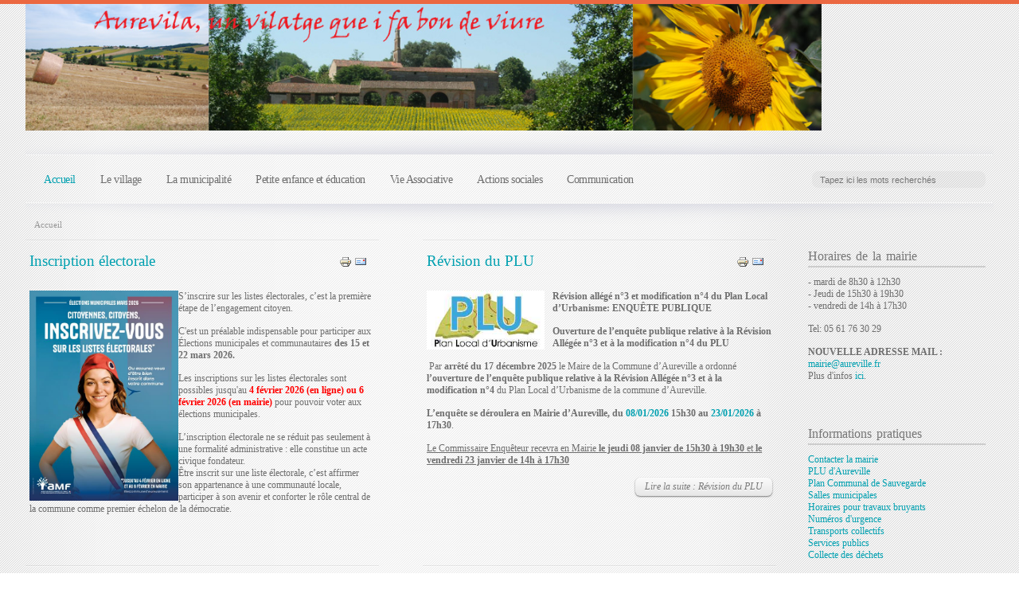

--- FILE ---
content_type: text/html; charset=utf-8
request_url: https://www.aureville.fr/?iccaldate=2023-02-1
body_size: 7814
content:

<!doctype html>
<html xmlns="http://www.w3.org/1999/xhtml" xml:lang="fr-fr" lang="fr-fr" dir="ltr" >

<head>

<base href="https://www.aureville.fr/" />
	<meta http-equiv="content-type" content="text/html; charset=utf-8" />
	<meta name="keywords" content="Mairie Aureville Sicoval Toulouse" />
	<meta name="description" content="Mairie d'Aureville (à 15 km au Sud de Toulouse)" />
	<meta name="generator" content="Joomla! - Open Source Content Management" />
	<title>Aureville mairie</title>
	<link href="/?iccaldate=2023-02-1&amp;format=feed&amp;type=rss" rel="alternate" type="application/rss+xml" title="RSS 2.0" />
	<link href="/?iccaldate=2023-02-1&amp;format=feed&amp;type=atom" rel="alternate" type="application/atom+xml" title="Atom 1.0" />
	<link href="/templates/joomspirit_76/favicon.ico" rel="shortcut icon" type="image/vnd.microsoft.icon" />
	<link href="https://www.aureville.fr/component/search/?iccaldate=2023-02-1&amp;layout=blog&amp;id=8&amp;Itemid=101&amp;format=opensearch" rel="search" title="Valider MairieAureville" type="application/opensearchdescription+xml" />
	<link href="/plugins/system/jce/css/content.css?aa754b1f19c7df490be4b958cf085e7c" rel="stylesheet" type="text/css" />
	<style type="text/css">
div.mod_search89 input[type="search"]{ width:auto; }
	</style>
	<script type="application/json" class="joomla-script-options new">{"csrf.token":"c5ac2716dbe331c625828dea906e18c6","system.paths":{"root":"","base":""}}</script>
	<script src="/media/jui/js/jquery.min.js?3015d38ef4f0918e6e332e2c5b304ff6" type="text/javascript"></script>
	<script src="/media/jui/js/jquery-noconflict.js?3015d38ef4f0918e6e332e2c5b304ff6" type="text/javascript"></script>
	<script src="/media/jui/js/jquery-migrate.min.js?3015d38ef4f0918e6e332e2c5b304ff6" type="text/javascript"></script>
	<script src="/media/system/js/caption.js?3015d38ef4f0918e6e332e2c5b304ff6" type="text/javascript"></script>
	<script src="/media/system/js/mootools-core.js?3015d38ef4f0918e6e332e2c5b304ff6" type="text/javascript"></script>
	<script src="/media/system/js/core.js?3015d38ef4f0918e6e332e2c5b304ff6" type="text/javascript"></script>
	<script src="/media/system/js/mootools-more.js?3015d38ef4f0918e6e332e2c5b304ff6" type="text/javascript"></script>
	<!--[if lt IE 9]><script src="/media/system/js/html5fallback.js?3015d38ef4f0918e6e332e2c5b304ff6" type="text/javascript"></script><![endif]-->
	<script type="text/javascript">
jQuery(window).on('load',  function() {
				new JCaption('img.caption');
			});
	</script>


<meta name="viewport" content="initial-scale=1" />

<!--	Google fonts	-->
<link rel="stylesheet" type="text/css" href="http://fonts.googleapis.com/css?family=Metrophobic" />
<!--	Font face	-->

<!-- style sheet links -->
<link rel="stylesheet" href="/templates/system/css/general.css" type="text/css" media="screen" />


<link rel="stylesheet" href="/templates/joomspirit_76/css/main.css" type="text/css" media="all" />
<link rel="stylesheet" href="/templates/joomspirit_76/css/nav.css" type="text/css" media="all" />
<link rel="stylesheet" href="/templates/joomspirit_76/css/template.css" type="text/css" media="all" />
<link rel="stylesheet" type="text/css" href="/templates/joomspirit_76/css/dynamic_css.php&#63;font=Metrophobic&amp;font_content=Verdana&amp;width=95%&amp;width_left=15&amp;width_right=20" media="all" />

<link rel="stylesheet" href="/templates/joomspirit_76/css/media_queries.css" type="text/css" media="screen" />


<link rel="stylesheet" href="/templates/joomspirit_76/css/theme_orange_blue.css" type="text/css" media="all" />
<link rel="stylesheet" href="/templates/joomspirit_76/css/print.css" type="text/css" media="print" />

<!--[if lte IE 9]>
<style type="text/css">
	.gradient {
    filter: none;
    }
</style>
<![endif]-->

<!--[if lte IE 8]>
<link rel="stylesheet" href="/templates/joomspirit_76/css/ie8.css" type="text/css" />
<script type="text/javascript" src="/templates/joomspirit_76/lib/js/html5.js"></script>
<script type="text/javascript" src="/templates/joomspirit_76/lib/js/css3-mediaqueries.js"></script>	
<![endif]-->

<!--[if lte IE 7]>
<link rel="stylesheet" href="/templates/joomspirit_76/css/ie7.css" type="text/css" />
<![endif]-->


</head>
<body style="font-size:0.75em;" class="white">

	<div class="site">
	
		<div class="border_top_header">
		</div>
		
		<div class="wrapper-site">
		
			<header class="header-site">
			
						

								
								<div class="logo" >
								<div class="moduletable " >
		
						<p style="text-align: center;"><img style="border: 0; vertical-align: top;" src="/images/banners/bandeau_aureville.jpg" alt="" width="1000" border="0" /></p>			
			</div>
			
				</div>
								
				<div class="clr"></div>
		
			</header>
			
			
			<aside class="main_menu_box">
				<div>
										<nav class="dropdown">
										<ul class="nav menu mod-list">
<li class="item-101 default current active"><a href="/" >Accueil</a></li><li class="item-106 deeper parent"><a href="/le-village" >Le village</a><ul class="nav-child unstyled small"><li class="item-107"><a href="/le-village/fiche-d-identite-de-la-commune" >Fiche d'identité de la commune</a></li><li class="item-153"><a href="/le-village/plan" >Plan</a></li><li class="item-276"><a href="/le-village/plan-cadastral" >Plan cadastral</a></li><li class="item-108"><a href="/le-village/histoire-et-patrimoine" >Histoire et patrimoine</a></li><li class="item-109"><a href="/le-village/nature" >Nature</a></li><li class="item-110"><a href="/le-village/lieux-de-culte" >Lieux de culte </a></li></ul></li><li class="item-111 deeper parent"><a href="/la-municipalite" >La municipalité</a><ul class="nav-child unstyled small"><li class="item-131"><a href="/la-municipalite/equipe-municipale" >Equipe municipale</a></li><li class="item-113 deeper parent"><a href="/la-municipalite/la-municipalite-3" >Commissions municipales</a><ul class="nav-child unstyled small"><li class="item-154"><a href="/la-municipalite/la-municipalite-3/commission-action-sociale-ccas" >Commission Action Sociale - CCAS</a></li><li class="item-155"><a href="/la-municipalite/la-municipalite-3/comites-consultatifs-de-projets" >Comités consultatifs de projets</a></li><li class="item-156"><a href="/la-municipalite/la-municipalite-3/commission-jeunes-ecoles-sports-associations" >Commission Jeunes Ecoles Sports Associations</a></li><li class="item-157"><a href="/la-municipalite/la-municipalite-3/commission-finances-locales" >Commission Finances locales</a></li><li class="item-158"><a href="/la-municipalite/la-municipalite-3/commission-communication" >Commission Communication</a></li></ul></li><li class="item-130"><a href="/la-municipalite/plan-local-d-urbanisme" >Plan Local d'Urbanisme</a></li><li class="item-115 deeper parent"><a href="/la-municipalite/la-municipalite-5" >Intercommunalité</a><ul class="nav-child unstyled small"><li class="item-116"><a href="/la-municipalite/la-municipalite-5/le-sicoval" >Le Sicoval</a></li><li class="item-117"><a href="/la-municipalite/la-municipalite-5/les-syndicats-intercommunaux" >Les syndicats intercommunaux</a></li><li class="item-118"><a href="/la-municipalite/la-municipalite-5/bassins-de-vie" >Bassins de vie</a></li></ul></li><li class="item-164"><a href="/la-municipalite/conseils-municipaux" >Conseils Municipaux</a></li></ul></li><li class="item-119 deeper parent"><a href="/petite-enfance-et-education" >Petite enfance et éducation</a><ul class="nav-child unstyled small"><li class="item-112"><a href="/petite-enfance-et-education/creches" >Crèches</a></li><li class="item-120"><a href="/petite-enfance-et-education/assistantes-maternelles" >Assistantes maternelles</a></li><li class="item-121"><a href="/petite-enfance-et-education/ecole-maternelle" >Ecole maternelle</a></li><li class="item-124"><a href="/petite-enfance-et-education/ecole-primaire" >Ecole primaire</a></li><li class="item-122"><a href="/petite-enfance-et-education/restauration-scolaire" >Restauration scolaire</a></li><li class="item-125"><a href="/petite-enfance-et-education/centre-de-loisir" >Centre de loisir</a></li><li class="item-123"><a href="/petite-enfance-et-education/colleges-et-lycees" >Collèges et lycées</a></li></ul></li><li class="item-104 deeper parent"><a href="/vie-associative" >Vie Associative</a><ul class="nav-child unstyled small"><li class="item-102"><a href="/vie-associative/foyer-rural" >Foyer Rural</a></li><li class="item-163"><a href="/vie-associative/comite-des-fetes" >Comité des fêtes</a></li><li class="item-105"><a href="/vie-associative/culture-et-creation" >Culture et création</a></li><li class="item-128"><a href="/vie-associative/activites-sportives" >Activités sportives</a></li><li class="item-129"><a href="/vie-associative/loisirs" >Loisirs</a></li><li class="item-127"><a href="/vie-associative/divers" >Autres associations</a></li><li class="item-140 deeper parent"><a href="/vie-associative/manifestations" >Manifestations</a><ul class="nav-child unstyled small"><li class="item-162"><a href="/vie-associative/manifestations/manifestations-passees" >Manifestations passées</a></li></ul></li><li class="item-296"><a href="/vie-associative/cafe-citoyen" >Café Citoyen</a></li></ul></li><li class="item-126"><a href="/actions-sociales" >Actions sociales</a></li><li class="item-114 deeper parent"><a href="/la-municipalite-4" >Communication</a><ul class="nav-child unstyled small"><li class="item-159"><a href="/la-municipalite-4/conseils-municipaux" >Conseils Municipaux</a></li><li class="item-160"><a href="/la-municipalite-4/breves-du-cossignol" >Brèves du Cossignol</a></li><li class="item-161"><a href="/la-municipalite-4/cossignol-infos" >Cossignol Infos</a></li><li class="item-310"><a href="/la-municipalite-4/panneau-pocket" >Panneau Pocket</a></li><li class="item-285"><a href="/la-municipalite-4/abonnement-aux-alertes-d-aureville" >Abonnement aux alertes d'Aureville</a></li><li class="item-302"><a href="/la-municipalite-4/abonnement-aux-breves-du-cossignol" >Abonnement aux Brèves du Cossignol</a></li></ul></li></ul>
			
					</nav>	
										
										<div class="search-module visible-desktop" >
								<div class="moduletable">
						<div class="search mod_search89">
	<form action="/" method="post" class="form-inline" role="search">
		<label for="mod-search-searchword89" class="element-invisible">Rechercher</label> <input name="searchword" id="mod-search-searchword89" maxlength="200"  class="inputbox search-query input-medium" type="search" size="30" placeholder="Tapez ici les mots recherchés" />		<input type="hidden" name="task" value="search" />
		<input type="hidden" name="option" value="com_search" />
		<input type="hidden" name="Itemid" value="101" />
	</form>
</div>
		</div>
	
					</div>	
									
					
					<div class="clr"></div>
				</div>	
			</aside>	<!-- enf of main menu box	-->
	
			
			
			
			<div class="middle-site" style="min-height : 400px ;">
			
								<nav class="breadcrumb">
							<div class="moduletable">
							<h3>Fil de navigation</h3>
						
<div class="breadcrumbs">
<span>Accueil</span></div>
		</div>
	
				</nav>	
										
						
					
				
					
					
				
		
				<!--  RIGHT COLUMN -->
				<div class="right_column">					
						
					<!--  USER 1, 2, 3 -->
					  <!--	END OF USERS TOP	-->
					
					<div id="main_component" >
					
												<aside class="right-module-position " >
										<div class="moduletable " >
		
										<h3 class="module">Horaires<span> de la mairie</span></h3>
								
					<div class="content-module">
							<p style="font-size: 12.1599998474121px; line-height: 15.8079996109009px;">- mardi de 8h30 à 12h30<br /> - Jeudi de 15h30 à 19h30<br />- vendredi de 14h à 17h30</p>
<p style="text-align: left;">Tel: 05 61 76 30 29</p>
<p style="text-align: left;"><strong>NOUVELLE ADRESSE MAIL :<br /></strong><a href="mailto:mairie@aureville.fr">mairie@aureville.fr</a><a href="mailto:%20mairie.aureville@wanadoo.fr" style="font-size: 12.222222328186px; line-height: 1.3em;"><br /></a>Plus d'infos&nbsp;<a href="/index.php/contacter-la-mairie">ici</a>.</p>					</div>
		
			</div>
						<div class="moduletable " >
		
										<h3 class="module">Informations<span> pratiques</span></h3>
								
					<div class="content-module">
						<ul class="nav menu mod-list">
<li class="item-132"><a href="/contacter-la-mairie" >Contacter la mairie</a></li><li class="item-203"><a href="/plu-d-aureville" >PLU d'Aureville</a></li><li class="item-182 active"><a href="/plan-communal-de-sauvegarde" >Plan Communal de Sauvegarde</a></li><li class="item-133"><a href="/salles-municipales" >Salles municipales</a></li><li class="item-167"><a href="/horaires-pour-travaux-bruyants" >Horaires pour travaux bruyants</a></li><li class="item-141"><a href="/numeros-d-urgence" >Numéros d'urgence</a></li><li class="item-134"><a href="/transports-collectifs" >Transports collectifs</a></li><li class="item-275"><a href="/services-publics" >Services publics</a></li><li class="item-165"><a href="/collecte-des-dechets" >Collecte des déchets</a></li></ul>
					</div>
		
			</div>
			
						</aside>
										
					
						<div class="main-content">
							
							<!--  MAIN COMPONENT -->
							<div id="system-message-container">
	</div>

							<div class="blog" itemscope itemtype="https://schema.org/Blog">
	
		
	
	
	
		
	
																	<div class="items-row cols-2 row-0 row-fluid clearfix">
						<div class="span6">
				<div class="item column-1"
					itemprop="blogPost" itemscope itemtype="https://schema.org/BlogPosting">
					


	<ul class="actions">
				<li class="print-icon">
			<a href="/410-inscription-electorale?tmpl=component&amp;print=1&amp;layout=default" title="Imprimer l'article < Inscription électorale >" onclick="window.open(this.href,'win2','status=no,toolbar=no,scrollbars=yes,titlebar=no,menubar=no,resizable=yes,width=640,height=480,directories=no,location=no'); return false;" rel="nofollow">					<img src="/media/system/images/printButton.png" alt="Imprimer" />	</a>		</li>
						<li class="email-icon">
			<a href="/component/mailto/?tmpl=component&amp;template=joomspirit_76&amp;link=338f27f7ac4b1fde83edfe37df5fc9094b854da9" title="Envoyer ce lien à un ami" onclick="window.open(this.href,'win2','width=400,height=450,menubar=yes,resizable=yes'); return false;" rel="nofollow">			<img src="/media/system/images/emailButton.png" alt="E-mail" />	</a>		</li>
					</ul>

	<h2 class="contentheading">
					<a class="" href="/410-inscription-electorale">
			Inscription électorale</a>
			</h2>




<p><img src="/images/actus/2026/Affiche_AMF-Inscriptions_Electorales.jpg" alt="Affiche AMF Inscriptions Electorales" width="187" height="264" style="float: left;" />S’inscrire sur les listes électorales, c’est la première étape de l’engagement citoyen.</p>
<p>C'est un préalable indispensable pour participer aux Élections municipales et communautaires <strong>des 15 et 22 mars 2026.</strong></p>
<p>Les inscriptions sur les listes électorales sont possibles jusqu'au<strong> <span style="color: #ff0000;">4 février 2026 (en ligne) ou 6 février 2026 (en mairie) </span></strong>pour pouvoir voter aux élections municipales.</p>
<p>L’inscription électorale ne se réduit pas seulement à une formalité administrative : elle constitue un acte civique fondateur. <br />Être inscrit sur une liste électorale, c’est affirmer son appartenance à une communauté locale, <br />participer à son avenir et conforter le rôle central de la commune comme premier échelon de la démocratie.</p>
<p>&nbsp;</p>


<div class="item-separator"></div>
				</div>
				<!-- end item -->
							</div><!-- end span -->
														<div class="span6">
				<div class="item column-2"
					itemprop="blogPost" itemscope itemtype="https://schema.org/BlogPosting">
					


	<ul class="actions">
				<li class="print-icon">
			<a href="/398-revision-du-plu?tmpl=component&amp;print=1&amp;layout=default" title="Imprimer l'article < Révision du PLU >" onclick="window.open(this.href,'win2','status=no,toolbar=no,scrollbars=yes,titlebar=no,menubar=no,resizable=yes,width=640,height=480,directories=no,location=no'); return false;" rel="nofollow">					<img src="/media/system/images/printButton.png" alt="Imprimer" />	</a>		</li>
						<li class="email-icon">
			<a href="/component/mailto/?tmpl=component&amp;template=joomspirit_76&amp;link=9c2d5634f4c018067b0fefc3a457f63083d2a2b7" title="Envoyer ce lien à un ami" onclick="window.open(this.href,'win2','width=400,height=450,menubar=yes,resizable=yes'); return false;" rel="nofollow">			<img src="/media/system/images/emailButton.png" alt="E-mail" />	</a>		</li>
					</ul>

	<h2 class="contentheading">
					<a class="" href="/398-revision-du-plu">
			Révision du PLU</a>
			</h2>




<p><strong><img src="/images/logos/PLU.jpg" alt="PLU" width="148" height="74" style="margin-right: 10px; float: left;" />Révision allégé n°3 et modification n°4 du Plan Local d’Urbanisme:&nbsp;ENQUÊTE PUBLIQUE</strong></p>
<p><strong>Ouverture de l’enquête publique relative à la Révision Allégée n°3 et à la modification n°4 du PLU</strong></p>
<p>&nbsp;Par <strong>arrêté du 17 décembre 2025</strong> le Maire de la Commune d’Aureville a ordonné <strong>l’ouverture de l’enquête publique relative à la Révision Allégée n°3 et à la modification n°4</strong> du Plan Local d’Urbanisme de la commune d’Aureville.</p>
<p><strong>L’enquête se déroulera en Mairie d’Aureville, du <a href="#agenda/newevent?msgId=17859&amp;folder=SF_INBOX&amp;beginDate=2026-01-08T11:00" data-date="08/01/2026">08/01/2026</a> 15h30 au <a href="#agenda/newevent?msgId=17859&amp;folder=SF_INBOX&amp;beginDate=2026-01-23T11:00" data-date="23/01/2026">23/01/2026</a> à 17h30</strong>.</p>
<p><span style="text-decoration: underline;">Le Commissaire Enquêteur recevra en Mairie&nbsp;<strong>le jeudi 08 janvier de 15h30 à 19h30</strong>&nbsp;et<strong> le vendredi 23 janvier de 14h à 17h30</strong></span></p>

		<p class="readmore">
				<a href="/398-revision-du-plu">
					Lire la suite&nbsp;: Révision du PLU</a>
		</p>


<div class="item-separator"></div>
				</div>
				<!-- end item -->
							</div><!-- end span -->
							</div><!-- end row -->
																			<div class="items-row cols-2 row-1 row-fluid clearfix">
						<div class="span6">
				<div class="item column-1"
					itemprop="blogPost" itemscope itemtype="https://schema.org/BlogPosting">
					


	<ul class="actions">
				<li class="print-icon">
			<a href="/393-recensement?tmpl=component&amp;print=1&amp;layout=default" title="Imprimer l'article < Bientôt 16 ans ? Pensez au recensement >" onclick="window.open(this.href,'win2','status=no,toolbar=no,scrollbars=yes,titlebar=no,menubar=no,resizable=yes,width=640,height=480,directories=no,location=no'); return false;" rel="nofollow">					<img src="/media/system/images/printButton.png" alt="Imprimer" />	</a>		</li>
						<li class="email-icon">
			<a href="/component/mailto/?tmpl=component&amp;template=joomspirit_76&amp;link=00597d9f3ea4ad02e820215e46f08af31c95156f" title="Envoyer ce lien à un ami" onclick="window.open(this.href,'win2','width=400,height=450,menubar=yes,resizable=yes'); return false;" rel="nofollow">			<img src="/media/system/images/emailButton.png" alt="E-mail" />	</a>		</li>
					</ul>

	<h2 class="contentheading">
					<a class="" href="/393-recensement">
			Bientôt 16 ans ? Pensez au recensement</a>
			</h2>




<p><img src="/images/infos_pratiques/Tout-jeune_page-0001.jpg" alt="Tout jeune page 0001" width="246" height="162" style="margin-right: 10px; float: left;" />Le recensement citoyen (ou recensement militaire) <strong>est obligatoire entre la date de ses 16 ans et la fin du troisième mois suivant.</strong></p>
<p>Tout jeune de nationalité française, garçon ou fille<strong>, doit se faire recenser entre la date de ses 16 ans et la fin du troisième mois suivant</strong>.</p>
<p>Le recensement citoyen est, en effet, une démarche obligatoire et indispensable pour pouvoir participer à la Journée défense et citoyenneté (JDC).</p>

		<p class="readmore">
				<a href="/393-recensement">
					Lire la suite&nbsp;: Bientôt 16 ans ? Pensez au recensement</a>
		</p>


<div class="item-separator"></div>
				</div>
				<!-- end item -->
							</div><!-- end span -->
														<div class="span6">
				<div class="item column-2"
					itemprop="blogPost" itemscope itemtype="https://schema.org/BlogPosting">
					


	<ul class="actions">
				<li class="print-icon">
			<a href="/397-permis-de-conduire?tmpl=component&amp;print=1&amp;layout=default" title="Imprimer l'article < Permis de conduire >" onclick="window.open(this.href,'win2','status=no,toolbar=no,scrollbars=yes,titlebar=no,menubar=no,resizable=yes,width=640,height=480,directories=no,location=no'); return false;" rel="nofollow">					<img src="/media/system/images/printButton.png" alt="Imprimer" />	</a>		</li>
						<li class="email-icon">
			<a href="/component/mailto/?tmpl=component&amp;template=joomspirit_76&amp;link=25c5d1940d17e60098dc33e049f5f5df52d7e4ba" title="Envoyer ce lien à un ami" onclick="window.open(this.href,'win2','width=400,height=450,menubar=yes,resizable=yes'); return false;" rel="nofollow">			<img src="/media/system/images/emailButton.png" alt="E-mail" />	</a>		</li>
					</ul>

	<h2 class="contentheading">
					<a class="" href="/397-permis-de-conduire">
			Permis de conduire</a>
			</h2>




<p><img src="/images/actus/2024/L-ANTS-devient-France-Titres_large.png" alt="L ANTS devient France Titres large" width="175" height="82" style="margin-right: 10px; float: left;" />Depuis la parution au Journal Officiel du 28 février 2024, l'ANTS devient France Titres, ayant pour objectif la modernisation des titres ainsi que des services numériques accessibles sur mobiles.</p>
<p>Le permis de conduire va ainsi évoluer. Pour connaître les détails cliquez ci dessous.</p>

		<p class="readmore">
				<a href="/397-permis-de-conduire">
					Lire la suite&nbsp;: Permis de conduire</a>
		</p>


<div class="item-separator"></div>
				</div>
				<!-- end item -->
							</div><!-- end span -->
							</div><!-- end row -->
																			<div class="items-row cols-2 row-2 row-fluid clearfix">
						<div class="span6">
				<div class="item column-1"
					itemprop="blogPost" itemscope itemtype="https://schema.org/BlogPosting">
					


	<ul class="actions">
				<li class="print-icon">
			<a href="/404-carte-vitale?tmpl=component&amp;print=1&amp;layout=default" title="Imprimer l'article < Carte Vitale >" onclick="window.open(this.href,'win2','status=no,toolbar=no,scrollbars=yes,titlebar=no,menubar=no,resizable=yes,width=640,height=480,directories=no,location=no'); return false;" rel="nofollow">					<img src="/media/system/images/printButton.png" alt="Imprimer" />	</a>		</li>
						<li class="email-icon">
			<a href="/component/mailto/?tmpl=component&amp;template=joomspirit_76&amp;link=9ecf3f3280062a16cc346a2286cad77bf3213330" title="Envoyer ce lien à un ami" onclick="window.open(this.href,'win2','width=400,height=450,menubar=yes,resizable=yes'); return false;" rel="nofollow">			<img src="/media/system/images/emailButton.png" alt="E-mail" />	</a>		</li>
					</ul>

	<h2 class="contentheading">
					<a class="" href="/404-carte-vitale">
			Carte Vitale</a>
			</h2>




<p><img src="/images/actus/2025/CarteVitale.jpg" alt="CarteVitale" width="94" height="114" style="float: left;" />&nbsp;Simplifiez vos démarches santé avec l’appli carte Vitale !</p>
<p><a href="/images/actus/2025/Article__Cle_-en-main_Appli-carte-vitale_CPAM31.pdf" target="_blank">&nbsp;Application Carte Vitale</a></p>
<p><a href="/images/actus/2025/CNAM_Flyer_21X15_CV_APPLI_HD2.pdf" target="_blank">&nbsp;Affiche</a></p>


<div class="item-separator"></div>
				</div>
				<!-- end item -->
							</div><!-- end span -->
														<div class="span6">
				<div class="item column-2"
					itemprop="blogPost" itemscope itemtype="https://schema.org/BlogPosting">
					


	<ul class="actions">
				<li class="print-icon">
			<a href="/390-urgences-veterinaires?tmpl=component&amp;print=1&amp;layout=default" title="Imprimer l'article < Urgences Vétérinaires >" onclick="window.open(this.href,'win2','status=no,toolbar=no,scrollbars=yes,titlebar=no,menubar=no,resizable=yes,width=640,height=480,directories=no,location=no'); return false;" rel="nofollow">					<img src="/media/system/images/printButton.png" alt="Imprimer" />	</a>		</li>
						<li class="email-icon">
			<a href="/component/mailto/?tmpl=component&amp;template=joomspirit_76&amp;link=1865fa52775c4bf58f962993865ef1656e24b17d" title="Envoyer ce lien à un ami" onclick="window.open(this.href,'win2','width=400,height=450,menubar=yes,resizable=yes'); return false;" rel="nofollow">			<img src="/media/system/images/emailButton.png" alt="E-mail" />	</a>		</li>
					</ul>

	<h2 class="contentheading">
					<a class="" href="/390-urgences-veterinaires">
			Urgences Vétérinaires</a>
			</h2>




<article><span style="font-size: 12pt;"><img src="/images/service_public/Permanences/Urgences_Veterinaires.png" alt="Urgences Veterinaires" width="203" height="58" style="margin-right: 10px; float: left;" /><span style="font-size: 10pt;">D<span style="font-family: arial, helvetica, sans-serif;">epuis <strong>le mois de septembre 2023</strong>, </span></span></span></article>
<article><span style="font-size: 12pt; font-family: arial, helvetica, sans-serif;"><span style="font-size: 10pt;">le <strong><span style="color: #ff00ff;">3115 Urgences Vétérinaires®</span></strong>, </span></span></article>
<article><span style="font-size: 12pt; font-family: arial, helvetica, sans-serif;"><span style="font-size: 10pt;">numéro 100% gratuit (tarification numéro vert), est disponible pour les habitants d'AUREVILLE.</span></span></article>
<article><span style="font-size: 10pt; font-family: arial, helvetica, sans-serif;">L’appel, la mise en relation et la communication sont <strong>100% gratuits</strong> depuis les téléphones fixes et mobiles, tous opérateurs confondus.</span></article>
<article><span style="font-size: 10pt; font-family: arial, helvetica, sans-serif;">L’objectif du 3115 est de <strong>lutter contre le développement des numéros surtaxés</strong> qui exploitent la détresse des propriétaires d’animaux face à une situation difficile.</span></article>

		<p class="readmore">
				<a href="/390-urgences-veterinaires">
					Lire la suite&nbsp;: Urgences Vétérinaires</a>
		</p>


<div class="item-separator"></div>
				</div>
				<!-- end item -->
							</div><!-- end span -->
							</div><!-- end row -->
																			<div class="items-row cols-2 row-3 row-fluid clearfix">
						<div class="span6">
				<div class="item column-1"
					itemprop="blogPost" itemscope itemtype="https://schema.org/BlogPosting">
					


	<ul class="actions">
				<li class="print-icon">
			<a href="/385-arrete-municipal-dechets-verts?tmpl=component&amp;print=1&amp;layout=default" title="Imprimer l'article < Arrêté municipal déchets verts >" onclick="window.open(this.href,'win2','status=no,toolbar=no,scrollbars=yes,titlebar=no,menubar=no,resizable=yes,width=640,height=480,directories=no,location=no'); return false;" rel="nofollow">					<img src="/media/system/images/printButton.png" alt="Imprimer" />	</a>		</li>
						<li class="email-icon">
			<a href="/component/mailto/?tmpl=component&amp;template=joomspirit_76&amp;link=c4b521da07d03fa8684da5ff07a8af20e563f140" title="Envoyer ce lien à un ami" onclick="window.open(this.href,'win2','width=400,height=450,menubar=yes,resizable=yes'); return false;" rel="nofollow">			<img src="/media/system/images/emailButton.png" alt="E-mail" />	</a>		</li>
					</ul>

	<h2 class="contentheading">
					<a class="" href="/385-arrete-municipal-dechets-verts">
			Arrêté municipal déchets verts</a>
			</h2>




<p><span style="font-size: 10pt;">Le Brûlage et le dépôt sauvage des déchets verts <span style="color: #000000;"><strong>sont interdits.</strong></span></span></p>
<p><a href="/images/actus/2023/arrete_municipal_reglement_des_feux_31052018_123007.pdf" target="_blank">voir l'arrêté municipal</a></p>


<div class="item-separator"></div>
				</div>
				<!-- end item -->
							</div><!-- end span -->
														<div class="span6">
				<div class="item column-2"
					itemprop="blogPost" itemscope itemtype="https://schema.org/BlogPosting">
					


	<ul class="actions">
				<li class="print-icon">
			<a href="/328-recevoir-les-breves-du-cossignol-par-mail?tmpl=component&amp;print=1&amp;layout=default" title="Imprimer l'article < Recevoir les Brèves du Cossignol par mail >" onclick="window.open(this.href,'win2','status=no,toolbar=no,scrollbars=yes,titlebar=no,menubar=no,resizable=yes,width=640,height=480,directories=no,location=no'); return false;" rel="nofollow">					<img src="/media/system/images/printButton.png" alt="Imprimer" />	</a>		</li>
						<li class="email-icon">
			<a href="/component/mailto/?tmpl=component&amp;template=joomspirit_76&amp;link=95de223715c8aec76aa0b73f7e2ab880e405e6be" title="Envoyer ce lien à un ami" onclick="window.open(this.href,'win2','width=400,height=450,menubar=yes,resizable=yes'); return false;" rel="nofollow">			<img src="/media/system/images/emailButton.png" alt="E-mail" />	</a>		</li>
					</ul>

	<h2 class="contentheading">
					<a class="" href="/328-recevoir-les-breves-du-cossignol-par-mail">
			Recevoir les Brèves du Cossignol par mail</a>
			</h2>




<p><img src="/images/actus/2021/abo_breves_BR.jpg" alt="Scan Breves" width="150" height="100" style="margin-right: 10px; float: left;" /> Afin d'économiser le papier, n'oubliez pas de vous inscrire pour recevoir par mail les Brèves du Cossignol d’Aureville. Pour ce faire&nbsp;<a href="/la-municipalite-4/abonnement-aux-breves-du-cossignol" target="_self" style="font-size: 12pt; background-color: inherit;"><span style="font-size: 8pt;">cliquez ici.</span></a><span style="font-size: 8pt;"> </span><span style="font-size: 14pt;"></span>Egalement accessible dans la barre de Menu, choisissez l’onglet «Communication», puis cliquez sur «Abonnement aux Brèves du Cossignol»</p>


<div class="item-separator"></div>
				</div>
				<!-- end item -->
							</div><!-- end span -->
							</div><!-- end row -->
						
	
		</div>

												
						</div>
													
						<div class="clr"></div>
							
					</div>
					
					<!--  USER 4, 5, 6 -->
										<aside class="users_bottom">
																
												<div class="user4" style="width:31%;">
										<div class="moduletable " >
		
										<h3 class="module">Recevoir<span> les informations</span></h3>
								
					<div class="content-module">
						<ul class="nav menu mod-list">
<li class="item-204"><a href="/s-abonner" > S'abonner par mail aux alertes</a></li><li class="item-229"><a href="/cossignol-infos" >Lien vers les Cossignol Infos</a></li><li class="item-230"><a href="/breves-du-cossignol" >Lien vers les Brèves du Cossignol</a></li><li class="item-303"><a href="/s-abonner-par-mail-aux-breves-du-cossignol" >S'abonner par mail aux Bréves du Cossignol</a></li></ul>
					</div>
		
			</div>
			
						</div>
																	
											
												<div class="user5">
										<div class="moduletable " >
		
										<h3 class="module">Services<span> publics et démarches</span></h3>
								
					<div class="content-module">
						<ul class="nav menu mod-list">
<li class="item-136"><a href="/contacter-les-services-publics" >Contacter les services publics</a></li><li class="item-137"><a href="/demarches-administratives" >Démarches administratives</a></li><li class="item-138"><a href="/contacter-un-conciliateur" >Contacter un conciliateur</a></li><li class="item-139"><a href="/les-representants-de-la-commune" >Les représentants de la commune</a></li></ul>
					</div>
		
			</div>
			
						</div>
											
						<div class="clr"></div>
											
					</aside>
					  <!--	END OF USERS BOTTOM	-->
					
					<div class="clr"></div>
		
				</div>	  <!--	END OF RIGHT COLUMN 	-->	
					
				<!-- important for left column -->
				<div class="clr"></div>
				
				
								
								

				
								<div class="search-module hidden-desktop" >
							<div class="moduletable">
						<div class="search mod_search89">
	<form action="/" method="post" class="form-inline" role="search">
		<label for="mod-search-searchword89" class="element-invisible">Rechercher</label> <input name="searchword" id="mod-search-searchword89" maxlength="200"  class="inputbox search-query input-medium" type="search" size="30" placeholder="Tapez ici les mots recherchés" />		<input type="hidden" name="task" value="search" />
		<input type="hidden" name="option" value="com_search" />
		<input type="hidden" name="Itemid" value="101" />
	</form>
</div>
		</div>
	
				</div>	
								
				
			</div>			<!--	END OF MIDDLE SITE	-->
	
		
			<footer class="bottom-site">
				
				<!--	SOCIAL LINKS	-->
								<div id="social-links">
					<ul>
						
												
					
												
												<li><a target="_blank" id="twitter" title="Twitter" href="https://twitter.com/aureville"><img src="/templates/joomspirit_76/images/social-icons/twitter-bird3.png" alt="" /></a></li>
								
										
																																								
																															
							
							
												
						
					</ul>
				</div> 			<!-- 	end of Website icons 		-->
								
				
								
				<!--	bottom nav	-->
								
				
				<div class="clr"></div>
				
			</footer>			<!--	END OF FOOTER SITE		-->		
				
		</div> 					<!--	END OF WRAPPER SITE 	-->	
	
	<div class="js_copyright" ><a class="jslink" target="_blank" href="http://www.template-joomspirit.com/joomla/free-joomla-templates" >free template joomla</a></div>	</div>  					<!--	END OF SITE			 	-->

	<div class="background-site"></div>
	
	
</body>
</html>

--- FILE ---
content_type: text/css
request_url: https://www.aureville.fr/templates/joomspirit_76/css/template.css
body_size: 2510
content:
/*
*		JoomSpirit CSS file for typo
*/
body {
color:#6e6e6e;
font: normal 0.8em/1.3 arial, sans-serif;
}

p {
margin: 8px 0 14px 0;
}

strong, bold {
font-weight:bold;
}


/**		TITLE		**/

h1, h2, h3, h4 {
padding:8px 0 4px 0;
 line-height: 1.4;
font-weight:normal;
}
h1, .componentheading, .contentheading {
display: block;
font-size: 240%;
margin: 0px 0px 20px 0;
padding : 0;
letter-spacing:0px;
color:#444;
}
h1 a {
color:#444;
text-decoration: none;
}
h1 a:hover {
color:#444;
text-decoration: none;
}

.blog h1 {
font-size:200%;
color : #666;
}

h2 {
font-size:130%;
padding:8px 0 4px 0;
margin-bottom:8px;
color:#666;
}

h2 a {
color:#666;
text-decoration: none;
}
h2 a:hover {
text-decoration: none;
color:#666;
}


h3 {
font-size:102%;
color:#666;
font-weight:bold;
}
h4 {
font-size:110%;
}
h5 {
font-size:100%;
}

/** article title blog 	**/

h2.contentheading {
font-size:160%;
padding: 4px 0 4px 0px;
}

/**		modules		**/

.top h3, .bottom h3, .left_column h3, .right-module-position h3, .user1 h3, .user2 h3, .user3 h3, 
.user4 h3, .user5 h3, .user6 h3 {
margin:0px 0 11px 0;
padding: 0px 0 2px 0;
font-weight:normal;
word-spacing:2px;
letter-spacing:0px;
font-size:130%;
color:#777;
border-bottom : 2px solid #ccc;
-webkit-transition : all 0.4s ease-in-out;
-moz-transition : all 0.4s ease-in-out;
-ms-transition : all 0.4s ease-in-out;
-o-transition : all 0.4s ease-in-out;
transition : all 0.4s ease-in-out;
}


/**			LINK		**/
a {
color:#993366;
text-decoration : none;
-webkit-transition : all 0.4s ease-in-out;
-moz-transition : all 0.4s ease-in-out;
-ms-transition : all 0.4s ease-in-out;
-o-transition : all 0.4s ease-in-out;
transition : all 0.4s ease-in-out;
}
a:hover {
color:#993366;
text-decoration : underline;
}
a:active, a:focus {
outline:none;
}
.link a {
display:inline-block;
background: transparent url(../images/puce-link.png) 0 9px no-repeat;
padding:2px 0 2px 14px;
text-decoration:none;
}

.link a:hover {
text-decoration:underline;
}

li span.separator {
cursor:default;
}

/*	Pathway	*/
.breadcrumb a, .breadcrumb {
color:#999;
text-decoration:none;
}
.breadcrumb a:hover {
color:#993366;
text-decoration:none;
}
/*	List  */

.main-content ul, .blog_more ul, ul.normal, ul.check, ul.arrow, ul.normal_green, ul.check_green, ul.arrow_green, ul.circle, ul.circle_red,
ul.normal_red, ul.check_red, ul.arrow_red, ul.normal_white, ul.check_white, ul.arrow_white, ul.circle_white  {
margin: 10px 0 16px 6px;
padding-left:0;
}
.main-content ul li, .blog_more ul li, .normal li, .check li, .arrow li, .normal_red li, .check_red li, .arrow_red li, .circle li,
.circle_red li, .normal_white li, .check_white li, .arrow_white li, .circle_white li  {
background: transparent url(../images/list_bullet.png) 0 3px no-repeat;
padding-left: 21px;
list-style:none;
margin:5px 0;
}
.main-content ul li:hover, .blog_more ul li:hover, .normal li:hover, .check li:hover, .arrow li:hover, .normal_red li:hover, .check_red li:hover, .arrow_red li:hover, .circle li:hover,
.circle_red li:hover, .normal_white li:hover, .check_white li:hover, .arrow_white li:hover, .circle_white li:hover, ol li:hover  {
color: #666;
cursor:default;
}
.main-content ul ul, ul.normal ul, ul.check ul, ul.arrow ul, ul.normal_red ul, ul.check_red ul, ul.arrow_red ul, ul.circle ul, 
ul.circle_red ul, ul.normal_white ul, ul.check_white ul, ul.arrow_white ul, ul.circle_white ul {
margin-left: 0px;
margin-top:4px;
padding-left:0;
}
.main-content ul li li, .normal li li, .check li li, .arrow li li, .normal_red li li, .check_red li li , .arrow_red li li , .circle li li, 
.circle_red li li, .circle_white li li, .check_white li li, .arrow_white li li, .normal_white li li  {
background: transparent url(../images/list_bullet.png) 0 3px no-repeat;
padding-left: 18px;
list-style:none;
margin:5px 0;
}

.normal li {
background: url(../images/list_normal.png) 0 0px no-repeat !important;
}
.check li {
background: url(../images/list_check.png) 0 0px no-repeat !important;
}
.arrow li {
background: url(../images/list_arrow.png) 0 0px no-repeat !important;
}
.circle li {
background: url(../images/list_circle.png) 0 0px no-repeat !important;
}
.normal_red li {
background: url(../images/list_normal_red.png) 0 0px no-repeat !important;
}
.arrow_red li {
background: url(../images/list_arrow_red.png) 0 0px no-repeat !important;
}
.check_red li {
background: url(../images/list_check_red.png) 0 0px no-repeat !important;
}
.circle_red li {
background: url(../images/list_circle_red.png) 0 0px no-repeat !important;
}

ol {
margin: 5px 0 0 6px;
background-color: transparent;
padding: 0 0 0 20px;
}
ol li {
margin: 0;
padding: 1px 5px;
font-weight: normal;
}

ul li > h2, ul li > h3, ul li > h4 {
margin-top : 0;
padding-top:0;
}

ul.actions {
text-align:right;
float:right;
margin: 10px 10px 0 3px !important;
padding:0 !important;
}

ul.actions li {
background-image: none !important;
margin: 0 !important;
padding:0 !important;
list-style:none !important;
display:inline;
}

ul.actions a {
text-decoration:none;
}

.main-content ul li.btn-group {
background-image : none ;
margin:0 ;
padding : 0 ;
}

.list-striped li, .list-striped dd, .row-striped .row, .row-striped .row-fluid {
background-image: none !important;
padding: 10px 0 20px 0 !important;
border-bottom: 1px solid #dddddd;
list-style:none;
margin:0 !important;
}

.category li[class*="cat-list"] > h3 {
font-size:150%;
padding: 4px 9px;
font-weight:normal;
margin : 0 0 20px 0;
color:#333;
background: transparent url(../images/black-05.png) 0 0 repeat;
}

/*
*	Quotation
*/

blockquote, cite {
font-style:italic;
font-size:115%;
word-spacing:2px;
}

blockquote.black, blockquote.red, blockquote.green, blockquote.pink, blockquote.white, blockquote.blue {
margin: 10px 30px 10px 30px;
padding: 10px 35px 10px 35px;
border: none;
background: url(../images/quote_black.png) 0 5px no-repeat;
text-align:justify;
font-style:italic;
font-size:105%;
}
blockquote.red {
background: url(../images/quote_red.png) 0 5px no-repeat;
}
blockquote.green {
background: url(../images/quote_green.png) 0 5px no-repeat;
}
blockquote.pink {
background: url(../images/quote_pink.png) 0 5px no-repeat;
}
blockquote.white {
background: url(../images/quote_white.png) 0 5px no-repeat;
}
blockquote.blue {
background: url(../images/quote_blue.png) 0 5px no-repeat;
}
blockquote.black p , blockquote.red p, blockquote.green p, blockquote.pink p, blockquote.white p, blockquote.blue p {
margin: 0px -35px -10px 0px;
padding: 0px 35px 10px 0px;
background: url(../images/quote_black_end.png) 100%  no-repeat;
color: #444;
}
blockquote.red p {
background: url(../images/quote_red_end.png) 100%  no-repeat;
color: #a93232;
}
blockquote.green p {
background: url(../images/quote_green_end.png) 100%  no-repeat;
color: #88a160;
}
blockquote.pink p {
background: url(../images/quote_pink_end.png) 100%  no-repeat;
color: #eb6c99;
}
blockquote.white p {
background: url(../images/quote_white_end.png) 100%  no-repeat;
color: #eee;
}
blockquote.blue p {
background: url(../images/quote_blue_end.png) 100%  no-repeat;
color: #006699;
}


/**		Message & Info		**/

.jmessage, .info {
background : transparent url(../images/black-02.png) 0 0 repeat;
border : 1px dotted #bbb;
padding:8px 12px 10px 12px ;
margin-bottom:20px;
-moz-box-shadow:2px 2px 4px #ccc;
-webkit-box-shadow:2px 2px 4px #ccc;
box-shadow:2px 2px 4px #ccc;
margin-right:4px;
}

.jmessage:hover {
background : transparent url(../images/black-05.png) 0 0 repeat;
-moz-box-shadow:2px 2px 4px #bbb;
-webkit-box-shadow:2px 2px 4px #bbb;
box-shadow:2px 2px 4px #bbb;
}

.info {
background: #f5f5f5 url(../images/logo_info.png) 9px 6px no-repeat;
text-indent:22px;
}

/**	login	**/

#form-login-username label, #form-login-password label {
display : block;
font-size:96%;
margin-bottom:6px;
}

#submit-login {
float:left;
font-size:90%;
}


ul.icon_login {
float:left;
margin: 0 0 0 4px !important;
}
ul.icon_login li, ul.icon_login li {
display:block;
float:left;
width:16px;
height:16px;
margin:4px 0 0 5px;
}
ul.icon_login li a:hover, ul.icon_login li#current a, ul.icon_login li.active a {
border:none;
}
#form-login-remember {
clear:both;
padding-top:12px;
}
p#form-login-username {
margin:0;
}
p#form-login-password {
margin: 8px 0 12px 0;
}
#modlgn_remember {
background-color:transparent;
border:none;
}

ul.icon_login li a {
background-image : none !important;
margin:0 !important;
padding:0 !important;
}


/**	read more	**/

p.readmore {
height : 20px;
}

.readmore a {
float : right;
color: #777;
padding : 4px 12px;
border:none;
font-weight:normal;
text-decoration:none;
font-style:italic;
text-shadow : 0 1px 1px rgba(255,255,255, 0.85);
background : #f5f5f5 url(../images/black-04.png) top left repeat ;
background-image : -webkit-gradient(linear, 0% 0%, 0% 100%, from(#fbfbfb), to(#e6e6e6));
background-image : -moz-linear-gradient(0% 100% 90deg, #e6e6e6, #fbfbfb );
background-image:     -ms-linear-gradient(top, #fbfbfb, #e6e6e6);
background-image:     -o-linear-gradient(top, #fbfbfb, #e6e6e6);
-moz-border-radius: 6px;
-webkit-border-radius: 6px;
-khtml-border-radius: 6px;
border-radius: 6px;
-moz-box-shadow: 0px 1px 2px rgba(0,0,0, 0.5);
-webkit-box-shadow: 0px 1px 2px rgba(0,0,0, 0.5);
box-shadow: 0px 1px 2px rgba(0,0,0, 0.5);
-webkit-transition : all 0.4s ease-in-out;
-moz-transition : all 0.4s ease-in-out;
-ms-transition : all 0.4s ease-in-out;
-o-transition : all 0.4s ease-in-out;
transition : all 0.4s ease-in-out;
}

.readmore a:hover {
-moz-box-shadow: 0px 1px 2px rgba(0,0,0, 0.3);
-webkit-box-shadow: 0px 1px 2px rgba(0,0,0, 0.3);
box-shadow: 0px 1px 2px rgba(0,0,0, 0.3);
text-decoration:none;
}

.readmore a:active {
-moz-box-shadow: 0px 0px 2px rgba(0,0,0, 0.3);
-webkit-box-shadow: 0px 0px 2px rgba(0,0,0, 0.3);
box-shadow: 0px 0px 2px rgba(0,0,0, 0.3);
background-image : -webkit-gradient(linear, 0% 0%, 0% 100%, from(#e6e6e6), to(#fbfbfb));
background-image : -moz-linear-gradient(0% 100% 90deg, #fbfbfb, #e6e6e6 );
background-image:  -ms-linear-gradient(top, #e6e6e6, #fbfbfb);
background-image:  -o-linear-gradient(top, #e6e6e6, #fbfbfb);
}


/**		FOOTER		**/

.bottom-site {
color : #999;
}

.bottom-site a {
color : #666;
}

.bottom-site a:hover {
text-decoration : none;
}

#address p {
text-align:left;
font-size:90%;
text-transform:none;
}


/**	images	**/

img.border {
padding : 4px ;
border : 1px solid #bdbcb8 ;
}

.shadow {
margin: 4px;
-moz-box-shadow : 2px 2px 6px #888;
-webkit-box-shadow : 2px 2px 6px #888;
box-shadow : 2px 2px 6px #888;
border:4px solid #eee;
}

a .shadow:hover {
border-color : #aaa ;
-moz-box-shadow : 2px 2px 6px #bbb;
-webkit-box-shadow : 2px 2px 6px #bbb;
box-shadow : 2px 2px 6px #bbb;
}

--- FILE ---
content_type: text/css
request_url: https://www.aureville.fr/templates/joomspirit_76/css/media_queries.css
body_size: 1589
content:
/**
*
*		Media queries
*
**/


body {
-webkit-text-size-adjust: none;
}


.hidden {
display: none;
visibility: hidden;
}

.visible-phone {
display: none !important;
}

.visible-tablet {
display: none !important;
}

.hidden-desktop {
display: none !important;
}

.visible-desktop {
display: block !important;
}



/* Portrait tablet to landscape and desktop */
@media screen and (max-width: 979px) {


	.hidden-desktop {
	display: block !important;
	}
	.visible-desktop {
	display: none !important ;
	}
	.visible-tablet {
	display: block !important;
	}
	.hidden-tablet {
	display: none !important;
	}

}


/* Phone and little tablet */
@media screen and (max-width: 767px) {


	.hidden-desktop {
	display: block !important;
	}
	.visible-desktop {
	display: none !important;
	}
	.visible-tablet {
	display: none !important;
	}
	.hidden-tablet {
	display: block !important;
	}
	.visible-phone {
	display: block !important;
	}
	.hidden-phone {
	display: none !important;
	}
	
}


@media screen and (max-width: 979px) {

	.wrapper-site {
	width:95%;
	}
	
	.logo {
	float:none;
	clear:both;
	text-align:center;
	padding:25px 0 5px 0;
	}
	
	#search {
	float: none;
	position: absolute;
	bottom: -20px;
	right: 0;
	}

	/** 	remove the fixed width of Google map 		**/
	
	div[id*="googlemap"] {
	width:auto !important;
	}
	
	/** 	CONTENT 	**/
	
	
	.left_column, .right-module-position {
	float:none;
	margin: 12px 0 12px 0;
	border:none;
	width : auto ;
	clear:both;
	}
	
	.right-module-position {
	overflow:visible;
	}
	
	.left_column .moduletable, .right-module-position .moduletable {
	clear:both;
	border:1px solid #e3e3e3;
	-moz-border-radius: 8px;
	-webkit-border-radius: 8px;
	-khtml-border-radius: 8px;
	border-radius: 8px;
	background: transparent url(../images/black-03.png) 0 0 repeat;
	}
	
	
	.submenu li {
	display : inline-block;
	margin : 0 1%;
	width:48%;
	}
	
	.submenu li li {
	text-align:left;
	float:none;
	margin : 2px 2px;
	width:100%;
	}
	
	.submenu li li a, .submenu li li span.separator {
	text-align:left;
	padding-top:4px;
	padding-bottom:3px;
	}
	
	.submenu li.active a, .submenu li.active span.separator,
	.submenu li.active a:hover, .submenu li.active span.separator:hover {
	margin-left: 0;
	width:auto;
	}
	
	.submenu li li a, .submenu li li span.separator,
	.submenu li.active li a, .submenu li.active li span.separator {
	background-position : 5px 10px;
	}
	
	
	
	/** 	FOOTER 		**/
	
	.address {
	}
	
	.bottom_menu li a, .bottom_menu li span.separator {
	padding: 5px 7px 4px 7px;
	}
	
	#search .inputbox {
	width:72px;
	}
	
	.bottom_menu.with_social_icons {
	margin:0 0 0 -12px;
	}
	
	/**		Main menu 			**/

	.main_menu_box{
	float:left;
	width:100%;
	}
	
	.main_menu_box > div {
	padding-bottom:10px;
	}
	
	.dropdown li ul, .dropdown li ul ul {
	top:100%;
	left:12%;
	width:88%;
	margin-top:0;
	}
	
	.dropdown li {
	text-align:center;
	float:left;
	margin : 0px 1% 1px 1%;
	width:48%;
	}
	
	.dropdown li li {
	text-align:left;
	float:none;
	margin : 2px 2px;
	width:auto;
	}
	
	.dropdown li a, .dropdown li span.separator {
	text-align:left;
	padding : 7px 0;
	}
	
	.dropdown li.active a, .dropdown li.active span.separator,
	.dropdown li.active a:hover, .dropdown li.active span.separator:hover {
	margin-left: 0;
	width:auto;
	}
	
	.dropdown li li a, .dropdown li li span.separator {
	padding:9px 12px 9px 12px;
	width:auto;
	}


}



@media screen and (max-width: 767px) {

	.user1, .user2, .user3, .user4, .user5, .user6, .right-module-position {
	float:none;
	padding:0;
	margin:0;
	width : 100% !important;
	clear:both;
	}
	
	/* ++++++++++++++  blog  ++++++++++++++ */
	
	.cols-2 .column-1 {
	width:auto;
	float:none;
	}
	
	.cols-2 .column-2 {
	width:auto;
	float:none;
	}
	
	.cols-3 .column-1 {
	float:none;
	width:auto;
	padding:0;
	margin-right:0;
	}
	
	.cols-3 .column-2 {
	float:none;
	width:auto;
	width:auto;
	padding:0;
	}
	
	.cols-3 .column-3 {
	float:none;
	width:auto;
	padding:0;
	}
	
	.column-1, .column-2, .column-3 {
	padding:10px 0px;
	}
	
	.column-2 {
	width:auto;
	margin-left:0;
	}
	
	.column-3 {
	width:auto;
	}
	
	
	/** 			TOP MENU 		**/
	
	.top_menu .moduletable {
	margin:0;
	}
	
	.top_menu li {
	margin:10px 0 0 5px ;
	height:auto;
	background-image : none;
	opacity:1.0;
	-ms-filter: "prodig:DXImageTransform.Microsoft.Alpha(Opacity=100)";  	/* hack IE8 	*/
	filter: apha(opacity = 100); 											/* hack IE7		*/
	}
	
	.top_menu li:hover {
	opacity:1;
	-ms-filter: "prodig:DXImageTransform.Microsoft.Alpha(Opacity=100)";  	/* hack IE8 	*/
	filter: apha(opacity = 100); 											/* hack IE7		*/
	}
	
	.top_menu li a {
	text-shadow:none;
	background-image : none;
	font-size:80%;
	margin-right:0px;
	padding: 0px 13px ;
	border-left:1px solid #ddd;
	height:auto;
	}
	
	.top_menu li:first-child a {
	border-left:none;
	}
	
	/** 		TRANSLATE  		**/
	
	#translate {
	position: relative;
	float: right;
	margin: 6px 0 0;
	}

}

@media (max-width: 600px) {

	input[type="text"], input[type="password"], input[type="email"], textarea {
	max-width:280px;
	}
	
	fieldset dt {
    float: none;
    margin: 0;
    padding:15px 20px 0 0;
}

}


@media (max-width: 450px) {

	input[type="text"], input[type="password"], input[type="email"], textarea {
	max-width:200px;
	}

}

@media (max-width: 350px) {

	input[type="text"], input[type="password"], input[type="email"], textarea {
	max-width:150px;
	}

}

@media (max-width: 640px) {

textarea, table, td, th, code, pre, samp {
word-wrap: break-word; /* passage à la ligne forcé */
-webkit-hyphens: auto; /* césure propre */
-moz-hyphens: auto;
hyphens: auto;
}

code, pre, samp {
white-space: pre-wrap; /* passage à la ligne spécifique pour les éléments à châsse fixe */
}

}

--- FILE ---
content_type: text/css
request_url: https://www.aureville.fr/templates/joomspirit_76/css/theme_orange_blue.css
body_size: 415
content:
.border_top_header {
background-color : #eb6841;
height:5px;
}

/**		COLOR	**/

a, a:hover, .breadcrumb a:hover,
.user7 .link a:hover, .user8 .link a:hover, .user9 .link a:hover {
color : #00a0b0;
}

h1, .componentheading, .contentheading, h2 a {
color : #00a0b0;
}
h1 a {
color : #00a0b0;
}

#social-links li.text_social_icons {
color : #00a0b0;
}


/**
*			STANDARD MENU
**/

/** if hover or active **/
.submenu li > a:hover, .submenu li > span.separator:hover, .submenu li.current > a {
color : #00a0b0;
}


/**		Modules 	**/

.top .moduletable:hover h3, .bottom .moduletable:hover h3, .left_column .moduletable:hover h3, .right-module-position .moduletable:hover h3, .user1 .moduletable:hover h3, .user2 .moduletable:hover h3, .user3 .moduletable:hover h3, 
.user4 .moduletable:hover h3, .user5 .moduletable:hover h3, .user6 .moduletable:hover h3 {
border-color : #eb6841;
}

/** 	DROP DOWN MENU 	**/

.dropdown li:hover > a, .dropdown li:hover > span, .dropdown li.active > a, .dropdown li.active > span {
color : #00a0b0;
}

.dropdown li li:hover > a, .dropdown li li:hover > span, .dropdown li li.active > a, .dropdown li li.active > span {
background-color : #00a0b0;
}


/** 	CONTENT MENU 		**/

.content_menu li.active a, .content_menu li:hover a, .content_menu li:focus a {
color : #00a0b0;
}

/** 	TOP MENU 		**/

.top_menu li a:hover, #top_menu li span.separator:hover {
color : #00a0b0;
}

/** 	BOTTOM MENU 		**/

.bottom_menu li a, #bottom_menu li span.separator,
.bottom_menu li a:hover, #bottom_menu li span.separator:hover {
color : #00a0b0;
}